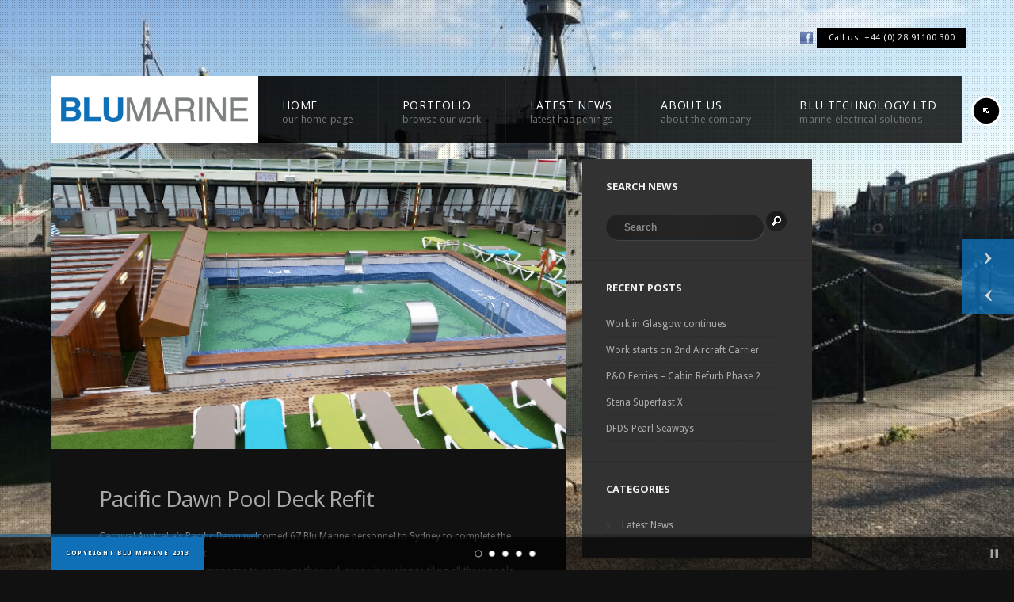

--- FILE ---
content_type: text/html; charset=UTF-8
request_url: http://www.blumarine.co.uk/pacific-dawn-pool-deck-refit/
body_size: 31943
content:
<!doctype html>
<html lang="en-US">
<head>
<meta http-equiv="Content-Type" content="text/html; charset=UTF-8" />
<meta name="viewport" content="width=device-width, initial-scale=1, maximum-scale=1" />
<meta name="description" content="Blu Marine provides innovative and quality outfitting services for the Marine industry.  We take pride in our open and honest relationships with our clients and suppliers and put great emphasis on partnering in order to provide the best possible service to our clients.  Our mission statement is simple:  Identify our clients’ needs and exceed their expectations.">
<title>
	  Pacific Dawn Pool Deck Refit - Blu Marine Ship Outfitting and Refurbishment Specialists Based in Belfast / Southampton and Hong Kong</title>
<link rel="pingback" href="http://www.blumarine.co.uk/xmlrpc.php" />
<link rel="shortcut icon" href="http://www.blumarine.co.uk/wp-content/uploads/2013/11/favicon2.png" />
<!-- Feeds -->
<link rel="alternate" type="application/rss+xml" title="Blu Marine Ship Outfitting and Refurbishment Specialists Based in Belfast / Southampton and Hong Kong RSS2 Feed" href="http://www.blumarine.co.uk/feed/" />
<meta name='robots' content='max-image-preview:large' />
<link rel='dns-prefetch' href='//fonts.googleapis.com' />
<link rel='dns-prefetch' href='//s.w.org' />
<link rel="alternate" type="application/rss+xml" title="Blu Marine Ship Outfitting and Refurbishment Specialists Based in Belfast / Southampton and Hong Kong &raquo; Feed" href="http://www.blumarine.co.uk/feed/" />
<link rel="alternate" type="application/rss+xml" title="Blu Marine Ship Outfitting and Refurbishment Specialists Based in Belfast / Southampton and Hong Kong &raquo; Comments Feed" href="http://www.blumarine.co.uk/comments/feed/" />
<link rel="alternate" type="application/rss+xml" title="Blu Marine Ship Outfitting and Refurbishment Specialists Based in Belfast / Southampton and Hong Kong &raquo; Pacific Dawn Pool Deck Refit Comments Feed" href="http://www.blumarine.co.uk/pacific-dawn-pool-deck-refit/feed/" />
<script type="text/javascript">
window._wpemojiSettings = {"baseUrl":"https:\/\/s.w.org\/images\/core\/emoji\/14.0.0\/72x72\/","ext":".png","svgUrl":"https:\/\/s.w.org\/images\/core\/emoji\/14.0.0\/svg\/","svgExt":".svg","source":{"concatemoji":"http:\/\/www.blumarine.co.uk\/wp-includes\/js\/wp-emoji-release.min.js?ver=6.0.11"}};
/*! This file is auto-generated */
!function(e,a,t){var n,r,o,i=a.createElement("canvas"),p=i.getContext&&i.getContext("2d");function s(e,t){var a=String.fromCharCode,e=(p.clearRect(0,0,i.width,i.height),p.fillText(a.apply(this,e),0,0),i.toDataURL());return p.clearRect(0,0,i.width,i.height),p.fillText(a.apply(this,t),0,0),e===i.toDataURL()}function c(e){var t=a.createElement("script");t.src=e,t.defer=t.type="text/javascript",a.getElementsByTagName("head")[0].appendChild(t)}for(o=Array("flag","emoji"),t.supports={everything:!0,everythingExceptFlag:!0},r=0;r<o.length;r++)t.supports[o[r]]=function(e){if(!p||!p.fillText)return!1;switch(p.textBaseline="top",p.font="600 32px Arial",e){case"flag":return s([127987,65039,8205,9895,65039],[127987,65039,8203,9895,65039])?!1:!s([55356,56826,55356,56819],[55356,56826,8203,55356,56819])&&!s([55356,57332,56128,56423,56128,56418,56128,56421,56128,56430,56128,56423,56128,56447],[55356,57332,8203,56128,56423,8203,56128,56418,8203,56128,56421,8203,56128,56430,8203,56128,56423,8203,56128,56447]);case"emoji":return!s([129777,127995,8205,129778,127999],[129777,127995,8203,129778,127999])}return!1}(o[r]),t.supports.everything=t.supports.everything&&t.supports[o[r]],"flag"!==o[r]&&(t.supports.everythingExceptFlag=t.supports.everythingExceptFlag&&t.supports[o[r]]);t.supports.everythingExceptFlag=t.supports.everythingExceptFlag&&!t.supports.flag,t.DOMReady=!1,t.readyCallback=function(){t.DOMReady=!0},t.supports.everything||(n=function(){t.readyCallback()},a.addEventListener?(a.addEventListener("DOMContentLoaded",n,!1),e.addEventListener("load",n,!1)):(e.attachEvent("onload",n),a.attachEvent("onreadystatechange",function(){"complete"===a.readyState&&t.readyCallback()})),(e=t.source||{}).concatemoji?c(e.concatemoji):e.wpemoji&&e.twemoji&&(c(e.twemoji),c(e.wpemoji)))}(window,document,window._wpemojiSettings);
</script>
<style type="text/css">
img.wp-smiley,
img.emoji {
	display: inline !important;
	border: none !important;
	box-shadow: none !important;
	height: 1em !important;
	width: 1em !important;
	margin: 0 0.07em !important;
	vertical-align: -0.1em !important;
	background: none !important;
	padding: 0 !important;
}
</style>
	<link rel='stylesheet' id='super_title-css'  href='http://fonts.googleapis.com/css?family=Open+Sans%3A300%2C300italic%2Cregular%2Citalic%2C600%2C600italic%2C700%2C700italic%2C800%2C800italic&#038;ver=6.0.11' type='text/css' media='all' />
<link rel='stylesheet' id='MainStyle-css'  href='http://www.blumarine.co.uk/wp-content/themes/blumarine/style.css?ver=screen' type='text/css' media='all' />
<link rel='stylesheet' id='Droid_Sans-css'  href='http://fonts.googleapis.com/css?family=Droid+Sans%3A400%2C700&#038;ver=6.0.11' type='text/css' media='all' />
<link rel='stylesheet' id='Droid_Serif-css'  href='http://fonts.googleapis.com/css?family=Droid+Serif%3Aregular%2Citalic&#038;ver=6.0.11' type='text/css' media='all' />
<link rel='stylesheet' id='Open_Sans-css'  href='http://fonts.googleapis.com/css?family=Open+Sans%3A400%2C700&#038;ver=6.0.11' type='text/css' media='all' />
<link rel='stylesheet' id='css_jplayer-css'  href='http://www.blumarine.co.uk/wp-content/themes/blumarine/css/html5player/jplayer.dark.css?ver=6.0.11' type='text/css' media='screen' />
<link rel='stylesheet' id='PrettyPhoto-css'  href='http://www.blumarine.co.uk/wp-content/themes/blumarine/css/prettyPhoto.css?ver=6.0.11' type='text/css' media='screen' />
<link rel='stylesheet' id='mobileMenu-css'  href='http://www.blumarine.co.uk/wp-content/themes/blumarine/css/menu/mobile-menu.css?ver=6.0.11' type='text/css' media='screen' />
<link rel='stylesheet' id='navMenuCSS-css'  href='http://www.blumarine.co.uk/wp-content/themes/blumarine/css/menu/superfish.css?ver=6.0.11' type='text/css' media='screen' />
<link rel='stylesheet' id='Berkshire-css'  href='http://fonts.googleapis.com/css?family=Berkshire+Swash&#038;ver=6.0.11' type='text/css' media='all' />
<link rel='stylesheet' id='SupersizedCSS-css'  href='http://www.blumarine.co.uk/wp-content/themes/blumarine/css/supersized/supersized.css?ver=6.0.11' type='text/css' media='all' />
<link rel='stylesheet' id='SupersizedShutterCSS-css'  href='http://www.blumarine.co.uk/wp-content/themes/blumarine/css/supersized/supersized.shutter.css?ver=6.0.11' type='text/css' media='all' />
<link rel='stylesheet' id='flexislider_css-css'  href='http://www.blumarine.co.uk/wp-content/themes/blumarine/css/flexislider/flexslider-page.css?ver=screen' type='text/css' media='all' />
<link rel='stylesheet' id='DarkStyle-css'  href='http://www.blumarine.co.uk/wp-content/themes/blumarine/style_dark.css?ver=6.0.11' type='text/css' media='screen' />
<link rel='stylesheet' id='Responsive-css'  href='http://www.blumarine.co.uk/wp-content/themes/blumarine/css/responsive.css?ver=6.0.11' type='text/css' media='screen' />
<link rel='stylesheet' id='wp-block-library-css'  href='http://www.blumarine.co.uk/wp-includes/css/dist/block-library/style.min.css?ver=6.0.11' type='text/css' media='all' />
<style id='global-styles-inline-css' type='text/css'>
body{--wp--preset--color--black: #000000;--wp--preset--color--cyan-bluish-gray: #abb8c3;--wp--preset--color--white: #ffffff;--wp--preset--color--pale-pink: #f78da7;--wp--preset--color--vivid-red: #cf2e2e;--wp--preset--color--luminous-vivid-orange: #ff6900;--wp--preset--color--luminous-vivid-amber: #fcb900;--wp--preset--color--light-green-cyan: #7bdcb5;--wp--preset--color--vivid-green-cyan: #00d084;--wp--preset--color--pale-cyan-blue: #8ed1fc;--wp--preset--color--vivid-cyan-blue: #0693e3;--wp--preset--color--vivid-purple: #9b51e0;--wp--preset--gradient--vivid-cyan-blue-to-vivid-purple: linear-gradient(135deg,rgba(6,147,227,1) 0%,rgb(155,81,224) 100%);--wp--preset--gradient--light-green-cyan-to-vivid-green-cyan: linear-gradient(135deg,rgb(122,220,180) 0%,rgb(0,208,130) 100%);--wp--preset--gradient--luminous-vivid-amber-to-luminous-vivid-orange: linear-gradient(135deg,rgba(252,185,0,1) 0%,rgba(255,105,0,1) 100%);--wp--preset--gradient--luminous-vivid-orange-to-vivid-red: linear-gradient(135deg,rgba(255,105,0,1) 0%,rgb(207,46,46) 100%);--wp--preset--gradient--very-light-gray-to-cyan-bluish-gray: linear-gradient(135deg,rgb(238,238,238) 0%,rgb(169,184,195) 100%);--wp--preset--gradient--cool-to-warm-spectrum: linear-gradient(135deg,rgb(74,234,220) 0%,rgb(151,120,209) 20%,rgb(207,42,186) 40%,rgb(238,44,130) 60%,rgb(251,105,98) 80%,rgb(254,248,76) 100%);--wp--preset--gradient--blush-light-purple: linear-gradient(135deg,rgb(255,206,236) 0%,rgb(152,150,240) 100%);--wp--preset--gradient--blush-bordeaux: linear-gradient(135deg,rgb(254,205,165) 0%,rgb(254,45,45) 50%,rgb(107,0,62) 100%);--wp--preset--gradient--luminous-dusk: linear-gradient(135deg,rgb(255,203,112) 0%,rgb(199,81,192) 50%,rgb(65,88,208) 100%);--wp--preset--gradient--pale-ocean: linear-gradient(135deg,rgb(255,245,203) 0%,rgb(182,227,212) 50%,rgb(51,167,181) 100%);--wp--preset--gradient--electric-grass: linear-gradient(135deg,rgb(202,248,128) 0%,rgb(113,206,126) 100%);--wp--preset--gradient--midnight: linear-gradient(135deg,rgb(2,3,129) 0%,rgb(40,116,252) 100%);--wp--preset--duotone--dark-grayscale: url('#wp-duotone-dark-grayscale');--wp--preset--duotone--grayscale: url('#wp-duotone-grayscale');--wp--preset--duotone--purple-yellow: url('#wp-duotone-purple-yellow');--wp--preset--duotone--blue-red: url('#wp-duotone-blue-red');--wp--preset--duotone--midnight: url('#wp-duotone-midnight');--wp--preset--duotone--magenta-yellow: url('#wp-duotone-magenta-yellow');--wp--preset--duotone--purple-green: url('#wp-duotone-purple-green');--wp--preset--duotone--blue-orange: url('#wp-duotone-blue-orange');--wp--preset--font-size--small: 13px;--wp--preset--font-size--medium: 20px;--wp--preset--font-size--large: 36px;--wp--preset--font-size--x-large: 42px;}.has-black-color{color: var(--wp--preset--color--black) !important;}.has-cyan-bluish-gray-color{color: var(--wp--preset--color--cyan-bluish-gray) !important;}.has-white-color{color: var(--wp--preset--color--white) !important;}.has-pale-pink-color{color: var(--wp--preset--color--pale-pink) !important;}.has-vivid-red-color{color: var(--wp--preset--color--vivid-red) !important;}.has-luminous-vivid-orange-color{color: var(--wp--preset--color--luminous-vivid-orange) !important;}.has-luminous-vivid-amber-color{color: var(--wp--preset--color--luminous-vivid-amber) !important;}.has-light-green-cyan-color{color: var(--wp--preset--color--light-green-cyan) !important;}.has-vivid-green-cyan-color{color: var(--wp--preset--color--vivid-green-cyan) !important;}.has-pale-cyan-blue-color{color: var(--wp--preset--color--pale-cyan-blue) !important;}.has-vivid-cyan-blue-color{color: var(--wp--preset--color--vivid-cyan-blue) !important;}.has-vivid-purple-color{color: var(--wp--preset--color--vivid-purple) !important;}.has-black-background-color{background-color: var(--wp--preset--color--black) !important;}.has-cyan-bluish-gray-background-color{background-color: var(--wp--preset--color--cyan-bluish-gray) !important;}.has-white-background-color{background-color: var(--wp--preset--color--white) !important;}.has-pale-pink-background-color{background-color: var(--wp--preset--color--pale-pink) !important;}.has-vivid-red-background-color{background-color: var(--wp--preset--color--vivid-red) !important;}.has-luminous-vivid-orange-background-color{background-color: var(--wp--preset--color--luminous-vivid-orange) !important;}.has-luminous-vivid-amber-background-color{background-color: var(--wp--preset--color--luminous-vivid-amber) !important;}.has-light-green-cyan-background-color{background-color: var(--wp--preset--color--light-green-cyan) !important;}.has-vivid-green-cyan-background-color{background-color: var(--wp--preset--color--vivid-green-cyan) !important;}.has-pale-cyan-blue-background-color{background-color: var(--wp--preset--color--pale-cyan-blue) !important;}.has-vivid-cyan-blue-background-color{background-color: var(--wp--preset--color--vivid-cyan-blue) !important;}.has-vivid-purple-background-color{background-color: var(--wp--preset--color--vivid-purple) !important;}.has-black-border-color{border-color: var(--wp--preset--color--black) !important;}.has-cyan-bluish-gray-border-color{border-color: var(--wp--preset--color--cyan-bluish-gray) !important;}.has-white-border-color{border-color: var(--wp--preset--color--white) !important;}.has-pale-pink-border-color{border-color: var(--wp--preset--color--pale-pink) !important;}.has-vivid-red-border-color{border-color: var(--wp--preset--color--vivid-red) !important;}.has-luminous-vivid-orange-border-color{border-color: var(--wp--preset--color--luminous-vivid-orange) !important;}.has-luminous-vivid-amber-border-color{border-color: var(--wp--preset--color--luminous-vivid-amber) !important;}.has-light-green-cyan-border-color{border-color: var(--wp--preset--color--light-green-cyan) !important;}.has-vivid-green-cyan-border-color{border-color: var(--wp--preset--color--vivid-green-cyan) !important;}.has-pale-cyan-blue-border-color{border-color: var(--wp--preset--color--pale-cyan-blue) !important;}.has-vivid-cyan-blue-border-color{border-color: var(--wp--preset--color--vivid-cyan-blue) !important;}.has-vivid-purple-border-color{border-color: var(--wp--preset--color--vivid-purple) !important;}.has-vivid-cyan-blue-to-vivid-purple-gradient-background{background: var(--wp--preset--gradient--vivid-cyan-blue-to-vivid-purple) !important;}.has-light-green-cyan-to-vivid-green-cyan-gradient-background{background: var(--wp--preset--gradient--light-green-cyan-to-vivid-green-cyan) !important;}.has-luminous-vivid-amber-to-luminous-vivid-orange-gradient-background{background: var(--wp--preset--gradient--luminous-vivid-amber-to-luminous-vivid-orange) !important;}.has-luminous-vivid-orange-to-vivid-red-gradient-background{background: var(--wp--preset--gradient--luminous-vivid-orange-to-vivid-red) !important;}.has-very-light-gray-to-cyan-bluish-gray-gradient-background{background: var(--wp--preset--gradient--very-light-gray-to-cyan-bluish-gray) !important;}.has-cool-to-warm-spectrum-gradient-background{background: var(--wp--preset--gradient--cool-to-warm-spectrum) !important;}.has-blush-light-purple-gradient-background{background: var(--wp--preset--gradient--blush-light-purple) !important;}.has-blush-bordeaux-gradient-background{background: var(--wp--preset--gradient--blush-bordeaux) !important;}.has-luminous-dusk-gradient-background{background: var(--wp--preset--gradient--luminous-dusk) !important;}.has-pale-ocean-gradient-background{background: var(--wp--preset--gradient--pale-ocean) !important;}.has-electric-grass-gradient-background{background: var(--wp--preset--gradient--electric-grass) !important;}.has-midnight-gradient-background{background: var(--wp--preset--gradient--midnight) !important;}.has-small-font-size{font-size: var(--wp--preset--font-size--small) !important;}.has-medium-font-size{font-size: var(--wp--preset--font-size--medium) !important;}.has-large-font-size{font-size: var(--wp--preset--font-size--large) !important;}.has-x-large-font-size{font-size: var(--wp--preset--font-size--x-large) !important;}
</style>
<script type='text/javascript' src='http://www.blumarine.co.uk/wp-includes/js/jquery/jquery.min.js?ver=3.6.0' id='jquery-core-js'></script>
<script type='text/javascript' src='http://www.blumarine.co.uk/wp-includes/js/jquery/jquery-migrate.min.js?ver=3.3.2' id='jquery-migrate-js'></script>
<script type='text/javascript' src='http://www.blumarine.co.uk/wp-content/themes/blumarine/js/supersized/supersized.3.2.7.min.js?ver=6.0.11' id='supersized-js'></script>
<script type='text/javascript' src='http://www.blumarine.co.uk/wp-content/themes/blumarine/js/supersized/supersized.shutter.js?ver=6.0.11' id='supersizedShutter-js'></script>
<script type='text/javascript' src='http://www.blumarine.co.uk/wp-content/themes/blumarine/js/jquery.easing.min.js?ver=6.0.11' id='jQEasing-js'></script>
<link rel="https://api.w.org/" href="http://www.blumarine.co.uk/wp-json/" /><link rel="alternate" type="application/json" href="http://www.blumarine.co.uk/wp-json/wp/v2/posts/1996" /><link rel="EditURI" type="application/rsd+xml" title="RSD" href="http://www.blumarine.co.uk/xmlrpc.php?rsd" />
<link rel="wlwmanifest" type="application/wlwmanifest+xml" href="http://www.blumarine.co.uk/wp-includes/wlwmanifest.xml" /> 
<meta name="generator" content="WordPress 6.0.11" />
<link rel="canonical" href="http://www.blumarine.co.uk/pacific-dawn-pool-deck-refit/" />
<link rel='shortlink' href='http://www.blumarine.co.uk/?p=1996' />
<link rel="alternate" type="application/json+oembed" href="http://www.blumarine.co.uk/wp-json/oembed/1.0/embed?url=http%3A%2F%2Fwww.blumarine.co.uk%2Fpacific-dawn-pool-deck-refit%2F" />
<link rel="alternate" type="text/xml+oembed" href="http://www.blumarine.co.uk/wp-json/oembed/1.0/embed?url=http%3A%2F%2Fwww.blumarine.co.uk%2Fpacific-dawn-pool-deck-refit%2F&#038;format=xml" />

<!--Plugin WP Admin Bar Removal 2014.0816.0392 Active - Tag 74be16979710d4c4e7c6647856088456-->

<!--Site Optimized to Speedup Control Panel Minimize Memory Consumption with Disabled Toolbar-->

<!--[if lt IE 8]>
	<link rel="stylesheet" type="text/css" href="http://www.blumarine.co.uk/wp-content/themes/blumarine/css/ie7.css" media="screen" />
<![endif]-->
<!--[if lt IE 9]>
        <link rel="stylesheet" type="text/css" href="http://www.blumarine.co.uk/wp-content/themes/blumarine/css/ie8.css" media="screen" />
<![endif]-->
<link rel="stylesheet" type="text/css" href="http://www.blumarine.co.uk/wp-content/themes/blumarine/css/dynamic_css.php"/>
<script>
  (function(i,s,o,g,r,a,m){i['GoogleAnalyticsObject']=r;i[r]=i[r]||function(){
  (i[r].q=i[r].q||[]).push(arguments)},i[r].l=1*new Date();a=s.createElement(o),
  m=s.getElementsByTagName(o)[0];a.async=1;a.src=g;m.parentNode.insertBefore(a,m)
  })(window,document,'script','//www.google-analytics.com/analytics.js','ga');

  ga('create', 'UA-12983248-41', 'blumarine.co.uk');
  ga('send', 'pageview');

</script>
</head>
<body class="post-template-default single single-post postid-1996 single-format-standard">
<div class="background-fill"></div>
<style type='text/css'>
.background-fill {z-index:-990;}
</style>
<script type="text/javascript">
jQuery(function($){
	jQuery.supersized({
	
		// Functionality
		slideshow               :   1,			// Slideshow on/off
		autoplay				:	1,			// Slideshow starts playing automatically
		start_slide             :   1,			// Start slide (0 is random)
		image_path				:	'http://www.blumarine.co.uk/wp-content/themes/blumarine/images/supersized/',
		stop_loop				:	0,			// Pauses slideshow on last slide
		random					: 	0,			// Randomize slide order (Ignores start slide)
		slide_interval          :   10114,		// Length between transitions
		transition              :   1, 			// 0-None, 1-Fade, 2-Slide Top, 3-Slide Right, 4-Slide Bottom, 5-Slide Left, 6-Carousel Right, 7-Carousel Left
		transition_speed		:	500,		// Speed of transition
		new_window				:	0,			// Image links open in new window/tab
		pause_hover             :   0,			// Pause slideshow on hover
		keyboard_nav            :   1,			// Keyboard navigation on/off
		performance				:	2,			// 0-Normal, 1-Hybrid speed/quality, 2-Optimizes image quality, 3-Optimizes transition speed // (Only works for Firefox/IE, not Webkit)
		image_protect			:	1,			// Disables image dragging and right click with Javascript
												   
		// Size & Position						   
		min_width		        :   0,			// Min width allowed (in pixels)
		min_height		        :   0,			// Min height allowed (in pixels)
		vertical_center         :   1,			// Vertically center background
		horizontal_center       :   1,			// Horizontally center background
		fit_always				:	0,			// Image will never exceed browser width or height (Ignores min. dimensions)
		fit_portrait         	:   1,			// Portrait images will not exceed browser height
		fit_landscape			:   0,			// Landscape images will not exceed browser width
												   
		// Components							
		slide_links				:	'blank',	// Individual links for each slide (Options: false, 'number', 'name', 'blank')
		thumb_links				:	1,			// Individual thumb links for each slide
		thumbnail_navigation    :   0,			// Thumbnail navigation
		slides 					:  	[			// Slideshow Images


{image : 'http://www.blumarine.co.uk/wp-content/uploads/2013/11/IMG_9980.jpg', title : '', url : ''},{image : 'http://www.blumarine.co.uk/wp-content/uploads/2013/11/photo11.jpg', title : '', url : ''},{image : 'http://www.blumarine.co.uk/wp-content/uploads/2013/11/back-002.jpg', title : '', url : ''},{image : 'http://www.blumarine.co.uk/wp-content/uploads/2016/05/Pacific-Dawn-Pool.jpg', title : '', url : ''},{image : 'http://www.blumarine.co.uk/wp-content/uploads/2013/11/back-003.jpg', title : '', url : ''}		],
		progress_bar			:	1,			// Timer for each slide							
		mouse_scrub				:	1
	});
});
</script>
	
	<!--Arrow Navigation-->
	<div class="super-navigation">
	<a id="prevslide" class="load-item"></a>
	<a id="nextslide" class="load-item"></a>
	</div>		
	
	<!--Control Bar-->
	<!--Time Bar-->
	<div id="progress-back" class="load-item">
		<div id="progress-bar"></div>
	</div>
		<div id="controls-wrapper" class="load-item">
			<div id="controls">		
				<!--Navigation-->
				<a id="play-button"><img id="pauseplay" src="http://www.blumarine.co.uk/wp-content/themes/blumarine/images/supersized/pause.png"/></a>
				<ul id="slide-list"></ul>		
			</div>
		</div>
<div class="main-select-menu">
<div class="responsive-menu-wrap">
	<div class="mobile-menu-toggle">
		<span class="mobile-menu-icon"><i class="icon-reorder"></i></span>
		<div class="mobile-menu-selected">Menu</div>
	</div>
	<div class="responsive-mobile-menu">
		<form method="get" id="searchform" action="http://www.blumarine.co.uk/">
<input type="text" value="Search" name="s" id="s" class="right" onfocus="if(this.value == 'Search') {this.value = '';}" onblur="if (this.value == '') {this.value = 'Search';}" />
<button id="searchbutton" title="Search" type="submit"></button>
</form><ul id="menu-menu-1" class="mobile-menu"><li id="menu-item-1545" class="menu-item menu-item-type-custom menu-item-object-custom menu-item-home menu-item-1545"><a href="http://www.blumarine.co.uk/">Home</a></li>
<li id="menu-item-1548" class="menu-item menu-item-type-post_type menu-item-object-page menu-item-1548"><a href="http://www.blumarine.co.uk/portfolio/">Portfolio</a></li>
<li id="menu-item-1549" class="menu-item menu-item-type-post_type menu-item-object-page menu-item-1549"><a href="http://www.blumarine.co.uk/latestnews/">Latest News</a></li>
<li id="menu-item-1631" class="menu-item menu-item-type-post_type menu-item-object-page menu-item-1631"><a href="http://www.blumarine.co.uk/about-us/">About Us</a></li>
<li id="menu-item-2319" class="menu-item menu-item-type-post_type menu-item-object-page menu-item-2319"><a href="http://www.blumarine.co.uk/blutechnology/">Blu Technology Ltd</a></li>
<li id="menu-item-1550" class="menu-item menu-item-type-post_type menu-item-object-page menu-item-1550"><a href="http://www.blumarine.co.uk/contact/">Contact Us</a></li>
</ul>	</div>
</div></div>
<div class="social-header">
		<aside id="social-widget-2" class="widget Social_Widget"><div class="socialmedia-buttons social-size-16 socialwidget_center">			<div class="social_contact_text">
						Call us: +44 (0) 28 91100 300						</div>
			<a class="qtips" original-title="Facebook" href="https://www.facebook.com/pages/Blu-Marine-Ltd/103760159656572?fref=ts"  target="_blank"><img src="http://www.blumarine.co.uk/wp-content/uploads/2013/12/facebook.png" alt=" Facebook"  style="opacity: 0.9; -moz-opacity: 0.9;" class="fade" width="16" height="16" /></a></div></aside></div>
<div class="top-menu-wrap clearfix">
	<div class="logo-menu-wrapper">
	
		<div class="logo">
			<a href="http://www.blumarine.co.uk/">
				<img class="logoimage" src="http://www.blumarine.co.uk/wp-content/uploads/2013/11/blu-dark-logo.gif" alt="logo" />			</a>
		</div>			
		<div class="mainmenu-navigation">
			<div class="homemenu">
<ul id="menu-menu-2" class="menu"><li id="menu-item-1545" class="menu-item menu-item-type-custom menu-item-object-custom menu-item-home"><a href="http://www.blumarine.co.uk/"><strong>Home</strong><span>Our Home Page</span></a></li>
<li id="menu-item-1548" class="menu-item menu-item-type-post_type menu-item-object-page"><a href="http://www.blumarine.co.uk/portfolio/"><strong>Portfolio</strong><span>Browse our work</span></a></li>
<li id="menu-item-1549" class="menu-item menu-item-type-post_type menu-item-object-page"><a href="http://www.blumarine.co.uk/latestnews/"><strong>Latest News</strong><span>Latest Happenings</span></a></li>
<li id="menu-item-1631" class="menu-item menu-item-type-post_type menu-item-object-page"><a href="http://www.blumarine.co.uk/about-us/"><strong>About Us</strong><span>About the company</span></a></li>
<li id="menu-item-2319" class="menu-item menu-item-type-post_type menu-item-object-page"><a href="http://www.blumarine.co.uk/blutechnology/"><strong>Blu Technology Ltd</strong><span>marine electrical solutions</span></a></li>
<li id="menu-item-1550" class="menu-item menu-item-type-post_type menu-item-object-page"><a href="http://www.blumarine.co.uk/contact/"><strong>Contact Us</strong><span>Get in touch</span></a></li>
</ul></div>		</div>
	</div>
</div>
<div original-title="Toggle Fullscreen" class="etips menu-toggle menu-toggle-off">
Toggle
</div><div class="container clearfix"><div class="page-contents">

<div class="contents-wrap float-left two-column">
			<div id="post-1996" class="post-1996 post type-post status-publish format-standard has-post-thumbnail hentry category-latestnews tag-carnival-australia tag-cruise tag-pacific-dawn tag-pool tag-refit">


				<div class="entry-wrapper post--wrapper">
					<a class="postsummaryimage" href="http://www.blumarine.co.uk/pacific-dawn-pool-deck-refit/"><img src="http://www.blumarine.co.uk/wp-content/uploads/2014/12/Pacific-Dawn-5.jpg" alt="Pacific Dawn Pool Deck Refit" /></a>
<div class="entry-post-wrapper">

	<div class="entry-post-title">
	<h2>
	<a class="postformat_standard_icon" class="postformat_standard" href="http://www.blumarine.co.uk/pacific-dawn-pool-deck-refit/" title="Permalink to Pacific Dawn Pool Deck Refit" rel="bookmark">Pacific Dawn Pool Deck Refit</a>
	</h2>
	</div>
	
<div class="entry-content postformat_standard_contents clearfix">
<p>Carnival Australia&#8217;s Pacific Dawn welcomed 67 Blu Marine personnel to Sydney to complete the Pool Deck refurbishment.<br />
In difficult heat the boys managed to complete the work scope including re-tiling all three pools, the grill and plantations restaurant also received new tiling throughout as well as new carpet and astro turf for the outdoor areas. 3 bespoke waterfalls were installed throughout and the teak deck was re-plugged and sanded.<br />
New outdoor curtains were manufactured in our workshop and fitted with new pelmets as well as fully pre-fabricated dividing screens and bespoke LED column casings. The lighting throughout the pool deck was fully upgraded to LED including the pool surrounds and stair tread strip lighting, all the pools were re-painted with a custom design painted on the bottom and the bar area was fitted with new back bar cabinets, lighting and bar front wood effect tiles.<br />
Other works included installing 2 automatic sliding glass doors and 10 automatic door closers improving access for all passengers to the new pool decks.<br />
Congratulations and a massive thank you to everyone involved in this project it was an excellent achievement within a short 9 days.</p>
<div class="postsummary-spacing"></div>		
	</div>

<div class="postsummarywrap">
	<div class="datecomment">
		<span class="posted-date">
			<a href="http://www.blumarine.co.uk/pacific-dawn-pool-deck-refit/" title="Permalink to Pacific Dawn Pool Deck Refit" rel="bookmark">
		
				11 years, 1 month ago
					</a>
		</span>
	
	
	</div>
</div>
</div>
				</div>
				
			</div>
</div>
<div class="sidebar-wrap-single float-right">
	<div class="sidebar">
		<div class="regular-sidebar clearfix">
			<!-- begin sidebar -->
			<!-- begin Dynamic Sidebar -->
						<div class="sidebar-widget"><aside id="search-2" class="widget widget_search"><h3>Search News</h3><form method="get" id="searchform" action="http://www.blumarine.co.uk/">
<input type="text" value="Search" name="s" id="s" class="right" onfocus="if(this.value == 'Search') {this.value = '';}" onblur="if (this.value == '') {this.value = 'Search';}" />
<button id="searchbutton" title="Search" type="submit"></button>
</form></aside></div>
		<div class="sidebar-widget"><aside id="recent-posts-2" class="widget widget_recent_entries">
		<h3>Recent Posts</h3>
		<ul>
											<li>
					<a href="http://www.blumarine.co.uk/work-in-glasgow-continues/">Work in Glasgow continues</a>
									</li>
											<li>
					<a href="http://www.blumarine.co.uk/work-starts-on-2nd-aircraft-carrier/">Work starts on 2nd Aircraft Carrier</a>
									</li>
											<li>
					<a href="http://www.blumarine.co.uk/po-ferries-cabin-refurb-phase-2/">P&#038;O Ferries &#8211; Cabin Refurb Phase 2</a>
									</li>
											<li>
					<a href="http://www.blumarine.co.uk/stena-superfast-x/">Stena Superfast X</a>
									</li>
											<li>
					<a href="http://www.blumarine.co.uk/dfds-pearl-seaways/">DFDS Pearl Seaways</a>
									</li>
					</ul>

		</aside></div><div class="sidebar-widget"><aside id="categories-2" class="widget widget_categories"><h3>Categories</h3>
			<ul>
					<li class="cat-item cat-item-1"><a href="http://www.blumarine.co.uk/category/latestnews/">Latest News</a>
</li>
			</ul>

			</aside></div>		</div>
	</div>
	<div class="sidebar-bottom"></div>
</div>

<div class="clear"></div>
</div></div><div id="fullscr-copyright">
	<ul>
	<li>Copyright Blu Marine 2013</li>	</ul>
</div>

<!--Plugin WP Admin Bar Removal 2014.0816.0392 Active - Tag 74be16979710d4c4e7c6647856088456-->

<!--Site Optimized to Speedup Control Panel Minimize Memory Consumption with Disabled Toolbar-->

<script type='text/javascript' src='http://www.blumarine.co.uk/wp-content/themes/blumarine/js/menu/superfish.js?v=1.0' id='superfish-js'></script>
<script type='text/javascript' src='http://www.blumarine.co.uk/wp-content/themes/blumarine/js/jquery.tipsy.js?v=1.0' id='qtips-js'></script>
<script type='text/javascript' src='http://www.blumarine.co.uk/wp-content/themes/blumarine/js/jquery.prettyPhoto.js?v=1.0' id='prettyPhoto-js'></script>
<script type='text/javascript' src='http://www.blumarine.co.uk/wp-content/themes/blumarine/js/jquery.tweet.js?v=1' id='twitter-js'></script>
<script type='text/javascript' src='http://www.blumarine.co.uk/wp-content/themes/blumarine/js/html5player/jquery.jplayer.min.js' id='jPlayerJS-js'></script>
<script type='text/javascript' src='http://www.blumarine.co.uk/wp-content/themes/blumarine/js/common.js?v=1.0' id='custom-js'></script>
<script type='text/javascript' src='http://www.blumarine.co.uk/wp-includes/js/comment-reply.min.js?ver=6.0.11' id='comment-reply-js'></script>
<script type='text/javascript' src='http://www.blumarine.co.uk/wp-content/themes/blumarine/js/jquery.touchSwipe.min.js' id='TouchSwipe-js'></script>
<script type='text/javascript' src='http://www.blumarine.co.uk/wp-content/themes/blumarine/js/flexislider/jquery.flexslider.js?ver=6.0.11' id='flexislider-js'></script>
</body>
</html>

--- FILE ---
content_type: text/css
request_url: http://www.blumarine.co.uk/wp-content/themes/blumarine/css/menu/superfish.css?ver=6.0.11
body_size: 4249
content:
.top-menu-wrap {
	margin:		96px 65px 0 65px;
	padding:	0;
	z-index:	1;
	}
	
.top-menu-center {
	}
	
.menu-toggle {
	width:40px;
	height:40px;
	text-indent:-99999px;
	cursor:pointer;
	position:absolute;
	opacity:1;
	top:120px;
	right:15px;
	-webkit-transition: all 0.2s ease-in;
	-moz-transition: all 0.2s ease-in;
	transition: all 0.2s ease;
	}
	
.menu-toggle:hover {
	opacity:1;
	-webkit-transition: all 0.2s ease-in;
	-moz-transition: all 0.2s ease-in;
	transition: all 0.2s ease;
	}
	
.menu-toggle-off {
	background: url(../../images/menu/menu_toggle.png) 0 top;
}

.menu-toggle-on {
	background: url(../../images/menu/menu_toggle.png) 0 bottom;
}

.homemenu { 
	font-family: 'Open Sans', sans-serif;
	text-transform:	uppercase;
	padding:		0;
	margin:			0;
	height:			85px;
	background: url(../../images/gradients/white_to_fade.png) repeat-y right top;
	overflow:hidden;
	}

.homemenu a { color:#666; text-decoration:none;}
.homemenu ul li {
	background:#fff;
	background: rgba(255,255,255,0.7);
	overflow:hidden;
	}
	
.homemenu ul li a {
	font-size:	14px;
	color:		#111;
	letter-spacing:0.8px;
	border-right:1px solid rgba(155,155,155,0.2);
	padding-right:30px;
	padding-left:30px;
	padding-top:28px;
	padding-bottom:39px;
	}
.homemenu ul li:hover>a { background: rgba(255,255,255,0.6);}
.homemenu ul ul li{
	background:#fff;
	background: rgba(255,255,255,1);
	display:none;
	}
.homemenu ul ul li:hover {	 }
.homemenu ul ul li a {
	color:#888; 
	font-size: 12px;
	padding: 20px 20px;
	text-transform:	none;
	}
.homemenu ul ul ul li a {
	font-size: 11px;
	padding: 15px 20px;
	}
.homemenu ul ul li:hover>a { color:#111; background: #eee;}
.homemenu ul ul li.current-menu-item a { background:#111; color:#fff; 	}
	
.homemenu ul li span {
	font-size:	12px;
	display:	block;
	letter-spacing:0.2px;
	text-transform:	lowercase;
	color:#777;
	}
	
.homemenu ul li strong {
	color:#333;
	}
	

/*** ESSENTIAL STYLES ***/
.menu, .menu * {
	margin:			0;
	padding:		0;
	list-style:		none;
}
.menu ul {
	position:absolute;
	left:65px;
	top:182px;
	-webkit-box-shadow: 0px 0px 3px 1px rgba(0, 0, 0, 0.2);
	-moz-box-shadow: 0px 0px 3px 1px rgba(0, 0, 0, 0.2);
	box-shadow: 0px 0px 3px 1px rgba(0, 0, 0, 0.2); 
}
.menu ul ul{
	position:absolute;
	left:auto;
	top:60px;
	-webkit-box-shadow: 0px 0px 3px 1px rgba(0, 0, 0, 0.2);
	-moz-box-shadow: 0px 0px 3px 1px rgba(0, 0, 0, 0.2);
	box-shadow: 0px 0px 3px 1px rgba(0, 0, 0, 0.2); 
}


.menu li:hover {
	visibility:		inherit; /* fixes IE7 'sticky bug' */
}
.menu li {
	float:			left;
}

.menu ul ul li {
	float:			none;
}
.menu ul li a{
	border-right:1px solid rgba(55,55,55,0.1);
	border-bottom:4px solid rgba(55,55,55,0.1);
}.menu ul ul li a{
	border-right:none;
	border-bottom:1px solid rgba(55,55,55,0.2);
}
.menu ul  {
	z-index: 9;
}
.menu ul ul {
	z-index:20;
}
.menu a {
	display:		block;
	position:		relative;
}

.sf-sub-indicator {
	position:		absolute;
	display:		block;
	right:			.75em;
	top:			1.05em; /* IE6 only */
	width:			10px;
	height:			10px;
	text-indent: 	-999em;
	overflow:		hidden;
	background:		url('../../images/menu/arrows-ffffff.png') no-repeat -10px -100px; /* 8-bit indexed alpha png. IE6 gets solid image only */
}
a > .sf-sub-indicator {  /* give all except IE6 the correct values */
	top:			38%;
	background-position: 0 -100px; /* use translucent arrow for modern browsers*/
}
/* apply hovers to modern browsers */
a:focus > .sf-sub-indicator,
a:hover > .sf-sub-indicator,
a:active > .sf-sub-indicator,
li:hover > a > .sf-sub-indicator,
li.sfHover > a > .sf-sub-indicator {
	background-position: -10px -100px; /* arrow hovers for modern browsers*/
}

/* point right for anchors in subs */
.menu ul .sf-sub-indicator { background-position:  -10px 0; }
.menu ul a > .sf-sub-indicator { background-position:  -10px -100px; }
/* apply hovers to modern browsers */
.menu ul a:focus > .sf-sub-indicator,
.menu ul a:hover > .sf-sub-indicator,
.menu ul a:active > .sf-sub-indicator,
.menu ul li:hover > a > .sf-sub-indicator,
.menu ul li.sfHover > a > .sf-sub-indicator {
	background-position: -10px -100px; /* arrow hovers for modern browsers*/
}

/*** shadows for all but IE6 ***/
.sf-shadow ul {
}
.sf-shadow ul.sf-shadow-off {
	background: transparent;
}

.menu ul ul ul {
	top:auto;
	}

--- FILE ---
content_type: text/css
request_url: http://www.blumarine.co.uk/wp-content/themes/blumarine/css/supersized/supersized.shutter.css?ver=6.0.11
body_size: 6260
content:
#controls-wrapper
{
	bottom: 0px;
	height: 42px;
	left: 0;
	margin: 0 auto;
	position: fixed;
	width: 100%;
	z-index: 4;
}
#controls
{
	height: 100%;
	overflow: hidden;
	position: relative;
	text-align: left;
	z-index: 5;
}
#slidecounter
{
	color: #999;
	float: left;
	font: 14px "Helvetica Neue", Helvetica, Arial, sans-serif;
	line-height: 42px;
	margin: 0px 10px 0 15px;
	text-shadow: #000 0 -1px 0;
}
#slidecaption
{
	bottom: 40%;
	color: #fff;
	display: block;
	left: 65px;
	margin: 0;
	position: absolute;
	z-index: -1;
}
.slideshow_title {
	color: #fff;
	display: block;
	font-family: 'Berkshire Swash', cursive;
	font-size: 38px;
	font-weight: 800;
	letter-spacing: -3px;
	margin: 0;
	margin-left: 0px;
	padding: 40px 0 50px 0;
	position: relative;
	text-shadow: 2px 2px 2px rgba(0,0,0,0.8);
}
.slideshow_caption {
	background: #000;
	color: #fff;
	display: block;
	display: inline-block;
	font-family: 'Open Sans', sans-serif;
	font-size: 11px;
	font-weight: 600;
	letter-spacing: 1px;
	line-height: 22px;
	margin: 0;
	margin-left: 0px;
	padding: 10px 20px;
	position: relative;
	text-shadow: 1px 1px 1px #000;
	text-transform: uppercase;
}
.slideshow_caption a {
	color:#fff;
	text-decoration:underline;
	}
#navigation
{
	float: right;
	margin: 0px 20px 0 0;
}
#play-button
{
	float: right;
	margin-top: 1px;
	opacity: 0.6;
}
#play-button:hover
{
	background-position: 0 1px;
	cursor: pointer;
	opacity: 1;
}
.super-navigation
{
	bottom: 45%;
	height: 92px;
	position: fixed;
	right: 0;
	width: 66px;
}
#prevslide, #nextslide
{
	background-color: #8f1018;
	background-position: 50% 50%;
	background-repeat: no-repeat;
	height: 47px;
	opacity: 0.8;
	position: absolute;
	width: 66px;
}
#prevslide
{
	background-image: url(../../images/supersized/arrow_left.png);
	bottom: 0;
	right: 0;
}
#nextslide
{
	background-image: url(../../images/supersized/arrow_right.png);
	bottom: 47px;
	right: 0;
}
#prevslide:active, #nextslide:active
{
}
#prevslide:hover, #nextslide:hover
{
	cursor: pointer;
}
ul#slide-list
{
	float: left;
	left: 50%;
	padding: 15px 0;
	position: absolute;
}
ul#slide-list li
{
	float: left;
	height: 12px;
	list-style: none;
	margin: 0 5px 0 0;
	width: 12px;
}
ul#slide-list li.current-slide a, ul#slide-list li.current-slide a:hover
{
	background-position: 0 0px;
}
ul#slide-list li a
{
	background: url('../../images/supersized/nav-dot.png') no-repeat 0 -24px;
	display: block;
	height: 12px;
	width: 12px;
}
ul#slide-list li a:hover
{
	background-position: 0 -12px;
	cursor: pointer;
}
#tray-button
{
	float: right;
	margin-right: 50px;
	opacity: 0.6;
}
#tray-button:hover
{
	background-position: 0 1px;
	cursor: pointer;
	opacity: 1;
}
#progress-back
{
	background: url('../../images/supersized/progress-back.png') repeat-x;
	bottom: 42px;
	height: 4px;
	left: 0;
	position: fixed;
	width: 100%;
	z-index: 5;
}
#progress-bar
{
	background:#8f1018;
	background: linear-gradient(left, rgba(0,0,0,0) 0%,rgba(143,16,24,0.65) 100%);
	background: -moz-linear-gradient(left, rgba(0,0,0,0) 0%, rgba(143,16,24,0.65) 100%);
	background: -ms-linear-gradient(left, rgba(0,0,0,0) 0%,rgba(143,16,24,0.65) 100%);
	background: -o-linear-gradient(left, rgba(0,0,0,0) 0%,rgba(143,16,24,0.65) 100%);
	background: -webkit-gradient(linear, left top, right top, color-stop(0%,rgba(0,0,0,0)), color-stop(100%,rgba(143,16,24,0.65)));
	background: -webkit-linear-gradient(left, rgba(0,0,0,0) 0%,rgba(143,16,24,0.65) 100%);
	filter: progid:DXImageTransform.Microsoft.gradient( startColorstr='#00000000', endColorstr='#a68f1018',GradientType=1 );
	height: 4px;
	position: relative;
	width: 100%;
}
#nextthumb,#prevthumb
{
	background: #ddd;
	border: 1px solid #fff;
	bottom: 61px;
	display: none;
	height: 75px;
	overflow: hidden;
	position: fixed;
	webkit-box-shadow: 0 0 5px #000;
	width: 100px;
	z-index: 2;
}
#nextthumb
{
	right: 12px;
}
#prevthumb
{
	left: 12px;
}
#nextthumb img, #prevthumb img
{
	height: auto;
	width: 150px;
}
#nextthumb:active, #prevthumb:active
{
	bottom: 59px;
}
#nextthumb:hover, #prevthumb:hover
{
	cursor: pointer;
}
#thumb-tray
{
	bottom: 0;
	height: 160px;
	left: 0;
	overflow: hidden;
	position: fixed;
	text-align: center;
	width: 100%;
	z-index: 3;
}
#thumb-back, #thumb-forward
{
	bottom: 42px;
	height: 108px;
	position: absolute;
	width: 40px;
	z-index: 5;
}
#thumb-back
{
	background: url('../../images/supersized/thumb-back.png') no-repeat center center;
	left: 0;
}
#thumb-forward
{
	background: url('../../images/supersized/thumb-forward.png') no-repeat center center;
	right: 0;
}
#thumb-back:hover, #thumb-forward:hover
{
	background-color: rgba(256,256,256, 0.1);
	cursor: pointer;
}
#thumb-back:hover
{
	border-right: 1px solid rgba(256,256,256, 0.2);
}
#thumb-forward:hover
{
	border-left: 1px solid rgba(256,256,256, 0.2);
}
ul#thumb-list
{
	display: inline-block;
	left: 0px;
	list-style: none;
	padding: 0 0px;
	position: relative;
}
ul#thumb-list li
{
	
	display: inline;
	float: left;
	list-style: none;
	margin: 0;
	margin-right: 5px;
	margin-top: 8px;
	overflow: hidden;
	width: 60px;
	height: 60px;
	border: 2px solid rgba(255,255,255,1);
	-webkit-box-shadow: -1px -1px 4px rgba(0, 0, 0, 0.85);
	-moz-box-shadow:    -1px -1px 4px rgba(0, 0, 0, 0.85);
	box-shadow:         -1px -1px 4px rgba(0, 0, 0, 0.85);

	-webkit-border-radius: 55px;
	-moz-border-radius: 55px;
	border-radius: 55px;
	z-index:999;

}
ul#thumb-list li img
{
	height: auto;
	-webkit-transition: all 0.2s ease-in;
	-moz-transition: all 0.2s ease-in;
	transition: all 0.2s ease;
	width: 60px;
	height: 60px;	
	-webkit-border-radius: 55px;
	-moz-border-radius: 55px;
	border-radius: 55px;
	opacity:1;

}
ul#thumb-list li.current-thumb img, ul#thumb-list li:hover img
{
	filter: alpha(opacity=100);
	ms-filter: "progid:DXImageTransform.Microsoft.Alpha(Opacity=100)";
	-webkit-transition: all 0.2s ease-in;
	-moz-transition: all 0.2s ease-in;
	transition: all 0.2s ease;
}
ul#thumb-list li.current-thumb
{
	border: 2px solid rgba(255,255,255,1);
	-webkit-transition: all 0.2s ease-in;
	-moz-transition: all 0.2s ease-in;
	transition: all 0.2s ease;
}
ul#thumb-list li:hover
{
	border: 2px solid rgba(155,155,155,1);
	cursor: pointer;
	-webkit-transition: all 0.2s ease-in;
	-moz-transition: all 0.2s ease-in;
	transition: all 0.2s ease;
}

--- FILE ---
content_type: text/css
request_url: http://www.blumarine.co.uk/wp-content/themes/blumarine/style_dark.css?ver=6.0.11
body_size: 13871
content:
.readmore_link a { color:#ccc; }
.readmore_link a:hover { color:#fff; }

.contents-wrap, .fullpage-contents-wrap, .page-contents-wrap { background: #111; }
.post-aside-wrapper {
	background: #111;
	}

.homemenu ul li {
	background:#000;
    background:rgba(0, 0, 0, 0.8);
	}
	
.homemenu {
background: url(images/gradients/black_to_fade.png) repeat-y right top;
}
.sf-sub-indicator {	background:	url(images/menu/arrows-111.png) no-repeat -10px -100px; opacity:0.6;}

.homemenu ul li strong {
    color: #C6C6C6;
}

.homemenu ul li:hover > a {
	background:#1c1c1c;
	}
	
.homemenu ul li a {
	border-right:1px solid rgba(80,80,80,0.2);
	}
	
.homemenu ul ul li{
	background:#222;
	}
.homemenu ul ul li:hover>a { color:#eee; background: #1c1c1c;}

.homemenu ul ul li.current-menu-item a { background:#333;	}

#contact .text-input {
    border: 1px solid #000000;
    color: #CFCFCF;
    background: #454545;
}

.mcycletextwrap {
	background:#000;
    background: rgba(0, 0, 0, 0.9);
	}
	.news-text a {
		color:#eee;
		}

h1.page-entry-title {
	color:#eee;
	}
h1.entry-title {
	background:#333;
}
	
.flexslider-container-page {
	background-color:#000;
	}
		
ul#portfolio-tiny .work-details,
ul#portfolio-small .work-details,
ul#portfolio-large .work-details {
    border-left: 1px dotted #1B1B1B;
	}
	
ul#portfolio-tiny h4 a,
ul#portfolio-small h4 a,
ul#portfolio-large h4 a,
.entry-post-title h2 a,
.news-text a {
	color:#aaa;
	}
	
ul#portfolio-tiny h4 a:hover,
ul#portfolio-small h4 a:hover,
ul#portfolio-large h4 a:hover,
.entry-post-title h2 a:hover,
.news-text a:hover {
	color:#fff;
	}
	
.blogseperator {
    background-color: #111;
	background-image: url(images/patterns/stripes_fine_fade.png);
	background-repeat: repeat;
	background-position: 0 0;
    border-top: 1px solid #111;
}

.postsummarywrap {
    border-top: 1px dotted #282727;
}

.entry-content .hrule {
    border-bottom: 1px solid #1F1F1F;
	}
	
	.entry-content h1,.entry-content h2,.entry-content h3,.entry-content h4,.entry-content h5,.entry-content h6 {
		color: #888;
		}		
	
.entry-content a,#commentform a  { color: #eee;  }
.entry-content a:hover,#commentform a:hover  { color: #fff;  }
.entry-content .hrule {	background: transparent url('images/darkstyles/hr_shaded.png') repeat-x 0 0; }
.entry-content .hrule.top a:hover {	color: #fff; }

.entry-content .thumbnails-wrap .minishowcase .thumbnail-image { 
	border-top:1px solid #2b2b2b;
	border-left:1px solid #2b2b2b;
	border-bottom:1px solid #1b1b1b;
	border-right:1px solid #1b1b1b;
	-moz-box-shadow: 0px 1px 2px rgba(0, 0, 0, 0.2); /* FF3.5+ */
	-webkit-box-shadow: 0px 1px 2px rgba(0, 0, 0, 0.2); /* Saf3.0+, Chrome */
	box-shadow: 0px 1px 2px rgba(0, 0, 0, 0.2); /* Opera 10.5, IE 9.0 */
	background:none;
	}

/* Contact Forms */
#contactForm ol.forms li.buttons button:hover {
	background: #2b2b2b;
	}
	#contact .error { 
		color:#ffff00;
		text-shadow:none;
		}

/* Comment List */
.commentform-wrap {
    background: #000000;
	}
ol.commentlist li.odd {
	background: #111;
	border: 1px solid #111;
	box-shadow: 0 1px 2px rgba(0,0,0,.2);
}
ol.commentlist li.even {
	background: #000;
	border: 1px solid #000;
	box-shadow: 0 1px 2px rgba(0,0,0,.2);
}

	ol.commentlist li .reply a{
		color:#fff;
		background: #2b2b2b;
		border:none;
	}
	ol.commentlist li .reply a:hover{
		color:#fff;
		background: #333;
		border:none;
	}
	
	#contact .button,#commentform input#submit {
	color: #ccc;
	background:#000;
	background: -moz-linear-gradient(
		top,
		#222 0%,
		#111);
	background: -webkit-gradient(
		linear, left top, left bottom, 
		from(#222),
		to(#111));
	border-radius: 2px;
	-moz-border-radius: 2px;
	-webkit-border-radius: 2px;
	border: 2px solid #222;
	-moz-box-shadow:
		0px 0px 1px rgba(222,222,222,0.5),
		inset 0px 0px 2px rgba(0,0,0,0.7);
	-webkit-box-shadow:
		0px 0px 1px rgba(222,222,222,0.5),
		inset 0px 0px 2px rgba(0,0,0,0.7);
	text-shadow:
		1px 1px 0px rgba(0,0,0,1),
		0px 1px 0px rgba(0,0,0,0);
			}
			
	#respond #commentform input#submit:hover {
	color: #fff;
	}
	
#contact .button:hover { color: #fff; }
	
.pictureframe { 
	border-top:1px solid #2b2b2b;
	border-left:1px solid #2b2b2b;
	border-bottom:1px solid #1b1b1b;
	border-right:1px solid #1b1b1b;
	}
	
.entry-content .thumbnails-wrap .minishowcase .thumbnail-image { 
	border:1px solid #1c1c1c;
	background:#141414;
	}
	
/* Flexible Buttons */

		.entry-content a.small_blackbutton {
			background: transparent url('images/darkstyles/buttons/small_black-end-button-a.png') no-repeat scroll top right;
			}
			
		.entry-content a.small_pinkbutton {
			background: transparent url('images/darkstyles/buttons/small_pink-end-button-a.png') no-repeat scroll top right;
			}
			
		.entry-content a.small_purplebutton {
			background: transparent url('images/darkstyles/buttons/small_purple-end-button-a.png') no-repeat scroll top right;
			}

		.entry-content a.small_graybutton {
			background: transparent url('images/darkstyles/buttons/small_plain-end-button-a.png') no-repeat scroll top right;
			}
			
		.entry-content a.small_bluebutton {
			background: transparent url('images/darkstyles/buttons/small_blue-end-button-a.png') no-repeat scroll top right;
			}
			
		.entry-content a.small_redbutton {
			background: transparent url('images/darkstyles/buttons/small_red-end-button-a.png') no-repeat scroll top right;
			}
			
		.entry-content a.small_greenbutton {
			background: transparent url('images/darkstyles/buttons/small_green-end-button-a.png') no-repeat scroll top right;
			}
			
		.entry-content a.small_goldbutton {
			background: transparent url('images/darkstyles/buttons/small_gold-end-button-a.png') no-repeat scroll top right;
			}
			

		.entry-content a.small_blackbutton span {

			background: transparent url('images/darkstyles/buttons/small_black-button-span.png') no-repeat top left;
		}
		
		.entry-content a.small_pinkbutton span {

			background: transparent url('images/darkstyles/buttons/small_pink-button-span.png') no-repeat top left;
		}

		.entry-content a.small_graybutton span {

			background: transparent url('images/darkstyles/buttons/small_plain-button-span.png') no-repeat top left;
		}
		
		.entry-content a.small_bluebutton span {

			background: transparent url('images/darkstyles/buttons/small_blue-button-span.png') no-repeat top left;
		}
		
		.entry-content a.small_redbutton span {

			background: transparent url('images/darkstyles/buttons/small_red-button-span.png') no-repeat top left;
		}

		.entry-content a.small_greenbutton span {

			background: transparent url('images/darkstyles/buttons/small_green-button-span.png') no-repeat top left;
		}
		
		.entry-content a.small_goldbutton span {

			background: transparent url('images/darkstyles/buttons/small_gold-button-span.png') no-repeat top left;
		}
		
		.entry-content a.small_purplebutton span {

			background: transparent url('images/darkstyles/buttons/small_purple-button-span.png') no-repeat top left;
		}
		

.entry-content a.blackbutton {
	background: transparent url('images/darkstyles/buttons/black-end-button-a.png') no-repeat scroll top right;
	}
	
.entry-content a.pinkbutton {
	background: transparent url('images/darkstyles/buttons/pink-end-button-a.png') no-repeat scroll top right;
	}
	
.entry-content a.purplebutton {
	background: transparent url('images/darkstyles/buttons/purple-end-button-a.png') no-repeat scroll top right;
	}

.entry-content a.graybutton {
	background: transparent url('images/darkstyles/buttons/plain-end-button-a.png') no-repeat scroll top right;
	}
	
.entry-content a.bluebutton {
	background: transparent url('images/darkstyles/buttons/blue-end-button-a.png') no-repeat scroll top right;
	}
	
.entry-content a.redbutton {
	background: transparent url('images/darkstyles/buttons/red-end-button-a.png') no-repeat scroll top right;
	}
	
.entry-content a.greenbutton {
	background: transparent url('images/darkstyles/buttons/green-end-button-a.png') no-repeat scroll top right;
	}
	
.entry-content a.goldbutton {
	background: transparent url('images/darkstyles/buttons/gold-end-button-a.png') no-repeat scroll top right;
	}


		
		.entry-content a.blackbutton span {

			background: transparent url('images/darkstyles/buttons/black-button-span.png') no-repeat top left;
		}
		
		.entry-content a.pinkbutton span {

			background: transparent url('images/darkstyles/buttons/pink-button-span.png') no-repeat top left;
		}

		.entry-content a.graybutton span {

			background: transparent url('images/darkstyles/buttons/plain-button-span.png') no-repeat top left;
		}
		
		.entry-content a.bluebutton span {

			background: transparent url('images/darkstyles/buttons/blue-button-span.png') no-repeat top left;
		}
		
		.entry-content a.redbutton span {

			background: transparent url('images/darkstyles/buttons/red-button-span.png') no-repeat top left;
		}

		.entry-content a.greenbutton span {

			background: transparent url('images/darkstyles/buttons/green-button-span.png') no-repeat top left;
		}
		
		.entry-content a.goldbutton span {

			background: transparent url('images/darkstyles/buttons/gold-button-span.png') no-repeat top left;
		}
		
		.entry-content a.purplebutton span {

			background: transparent url('images/darkstyles/buttons/purple-button-span.png') no-repeat top left;
		}
		
		.entry-content a.small_blackbutton span {
		color: #fff;
		}
		
		.entry-content a.small_pinkbutton span {
		color: #fff;
		}
		
		.entry-content a.small_goldbutton span {
		color: #fff;
		}
		
		.entry-content a.small_graybutton span {
		color: #fff;
		}
		
		.entry-content a.small_redbutton span {
		color: #fff;
		}
		
		.entry-content a.small_bluebutton span {
		color: #fff;
		}
		
		.entry-content a.small_greenbutton span {
		color: #fff;
		}
		
		.entry-content a.small_brownbutton span {
		color: #fff;
		}
		
		.entry-content a.small_purplebutton span {
		color: #fff;
		}
		
		
		
		.entry-content a.blackbutton span {
		color: #fff;
		}
		
		.entry-content a.pinkbutton span {
		color: #fff;
		}
		
		.entry-content a.goldbutton span {
		color: #fff;
		}
		
		.entry-content a.graybutton span {
		color: #fff;
		}
		
		.entry-content a.redbutton span {
		color: #fff;
		}
		
		.entry-content a.bluebutton span {
		color: #fff;
		}
		
		.entry-content a.greenbutton span {
		color: #fff;
		}
		
		.entry-content a.brownbutton span {
		color: #fff;
		}
		
		.entry-content a.purplebutton span {
		color: #fff;
		}
		
		
		
/* Accordion Shortcode */

.accordion-tabs h5 {
	color:#fff;
	border:1px solid #1c1c1c;
	background: #1c1c1c url(images/icons/arrow_right_8x8.png) no-repeat 5px 10px;
	}
	
.accordion-tabs h5:hover { background: #2c2c2c url(images/icons/b_arrow_right_8x8.png) no-repeat 5px 10px; }
	
.accordion-tabs h5.current {
	color:#fff;
	background: #333333 url(images/icons/b_arrow_right_8x8.png) no-repeat 5px 10px;
	}
	
.accordion-tabs .pane { 
	border:1px solid #1c1c1c;
	background: #000;
	}
	
/* Tabs */	
	
ul.tabs li {
	background: #1c1c1c;
	color: #fff;
}
ul.tabs .current, ul.tabs .current:hover, ul.tabs li.current a {
	color:#fff;
	background: #333333;
}
ul.tabs li a:hover {
	background: #2c2c2c;
}

.panes .pane {
	border:1px solid #1c1c1c;
	background: #000;
}



/* Calendar */
				
#wp-calendar {
	color:#8B8B8B;
	}

#wp-calendar td a{
	color:#fff;
	}

#wp-calendar td a:hover {
	color:#fff;
	}
	
#wp-calendar #today {
	color:#fff;
	background:#000;
	}
	
#wp-calendar thead tr th{
	background: #111;
	color: #fff;

}

#wp-calendar tbody tr td {
	background:#222;
}

#wp-calendar .pad {
	background:none;
}
#wp-calendar td#prev {
	background: #111;
}
#wp-calendar td#next {
	background: #111;
}
#wp-calendar tfoot tr td a {
	background: #111;
}

/* Text boxes */

.mtextbox {
    border: 1px solid #2b2b2b;
	}
	
/* Sidebar Widget */
	
	.sidebar-widget .infobar-portfoliogrid li img {

		}
		
	.sidebar-widget .infobar-portfoliogrid li img:hover {
		
		}
		
/* Sidebar Widget */		
.flickr_wrap .flickr_badge_image {
	border:1px solid #2b2b2b;
}
.flickr_wrap .flickr_badge_image img {
	border:1px solid #1b1b1b;
	background-color:#000;
}

.entry-content .toggle_container {
		background:#111;
		border: 1px solid #000;
		}
		
.entry-content h4.trigger a {
	color:#eee;
	}
	
.entry-content h4.trigger a:hover {
	color:#fff;
	}
	
.postsummarywrap {
    border-top: 1px dotted #333;
}

.highlight { color:#222; }

/* Posted Info */
span.comments a { color:#bbb; }
.posted-date a,.thetags a,.postedin a,.lightboxlink a,span.comments a { color:#bbb; }
.posted-date a:hover,.thetags a:hover,.postedin a:hover,.lightboxlink a:hover,span.comments a:hover { color:#fff; }
.postinfo {color:#7d7d7d; border-top:1px dotted #333;	}

/* Page Navi */
.pagenavi {
    background: #222222;
    border-top: 1px solid #111;
}
.pagenavi a:link , .pagenavi .navigation-single ,.pagenavi span.current{	
	color: #fff;
	background: -moz-linear-gradient(
		top,
		#000 0%,
		#111);
	background: -webkit-gradient(
		linear, left top, left bottom, 
		from(#000),
		to(#111));
	border-radius: 2px;
	-moz-border-radius: 2px;
	-webkit-border-radius: 2px;
	border: 2px solid #000;
	-moz-box-shadow:
		0px 0px 1px rgba(000,000,000,0.5),
		inset 0px 0px 2px rgba(0,0,0,0.7);
	-webkit-box-shadow:
		0px 0px 1px rgba(000,000,000,0.5),
		inset 0px 0px 2px rgba(0,0,0,0.7);
	text-shadow:
		1px 1px 0px rgba(0,0,0,1),
		0px 1px 0px rgba(0,0,0,0);
	}
.pagenavi a:hover {
	color: #fff;
	border: 2px solid #222;
	}
.pagenavi span.current {
	color:#fff;
	border: 2px solid #fff;
	}
.navigation-next,.navigation-prev { border: 1px solid #444;color:#666;}

/* Email Success */
#successmessage {
    background: #171717;
    border: 1px solid #171717;
}

.social_contact_text {
	color:#eee;
	background:#000;
	}
	.social_contact_text a {
		color:#eee;
		}
		.social_contact_text a:hover {
			color:#fff;
			}
	
	
#recentposts_list .recent_thumbnail, #popularposts_list .popular_thumbnail {
    border: 1px solid #2B2B2B;
	}

--- FILE ---
content_type: text/css;charset=UTF-8
request_url: http://www.blumarine.co.uk/wp-content/themes/blumarine/css/dynamic_css.php
body_size: 1274
content:
.background-fill { background: transparent url(http://www.blumarine.co.uk/wp-content/themes/blumarine/images/overlays/01.png) repeat; } .slideshow_title{ font-family:'Open Sans'; }#prevslide, #nextslide { background-color:#0f70b7; }
#progress-bar {
	background:#0f70b7;
	background: linear-gradient(left, rgba(0,0,0,0) 0%,rgba(15,112,183,0.65) 100%);
	background: -moz-linear-gradient(left, rgba(0,0,0,0) 0%, rgba(15,112,183,0.65) 100%);
	background: -ms-linear-gradient(left, rgba(0,0,0,0) 0%,rgba(15,112,183,0.65) 100%);
	background: -o-linear-gradient(left, rgba(0,0,0,0) 0%,rgba(15,112,183,0.65) 100%);
	background: -webkit-gradient(linear, left top, right top, color-stop(0%,rgba(0,0,0,0)), color-stop(100%,rgba(15,112,183,0.65)));
	background: -webkit-linear-gradient(left, rgba(0,0,0,0) 0%,rgba(15,112,183,0.65) 100%);
	filter: progid:DXImageTransform.Microsoft.gradient( startColorstr='#0f70b7', endColorstr='#0f70b7',GradientType=1 );
}
.slideshow_title { color:#ffffff; }.slideshow_caption { color:#ffffff; }.slideshow_caption { background:#0f70b7; }.homemenu a,.homemenu ul li strong {color:#ffffff !important;}.pagenavi { background-color:#0f70b7; }.form-allowed-tags { display:none; }#fullscr-copyright li { background-color:#0f70b7; }

--- FILE ---
content_type: text/plain
request_url: https://www.google-analytics.com/j/collect?v=1&_v=j102&a=422803768&t=pageview&_s=1&dl=http%3A%2F%2Fwww.blumarine.co.uk%2Fpacific-dawn-pool-deck-refit%2F&ul=en-us%40posix&dt=Pacific%20Dawn%20Pool%20Deck%20Refit%20-%20Blu%20Marine%20Ship%20Outfitting%20and%20Refurbishment%20Specialists%20Based%20in%20Belfast%20%2F%20Southampton%20and%20Hong%20Kong&sr=1280x720&vp=1280x720&_u=IEBAAAABAAAAACAAI~&jid=515488047&gjid=633790020&cid=494514722.1769915238&tid=UA-12983248-41&_gid=408723815.1769915238&_r=1&_slc=1&z=1626737342
body_size: -285
content:
2,cG-E8WW4R48NZ